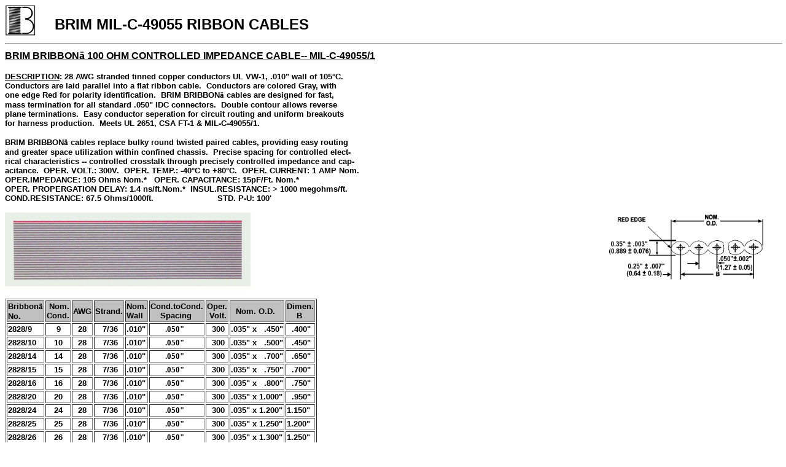

--- FILE ---
content_type: text/html
request_url: http://www.brimelectronics.com/M49055.htm
body_size: 16035
content:
<!DOCTYPE HTML PUBLIC "-//W3C//DTD HTML 3.2//EN">
<HTML>
<HEAD>
   <TITLE>TELON_CABLES</TITLE>
   <META HTTP-EQUIV="Content-Type" CONTENT="text/html; charset=iso-8859-1">
   <META NAME="Generator" CONTENT="Microsoft Word 97">
   <META NAME="GENERATOR" CONTENT="Mozilla/3.01Gold (WinNT; I) [Netscape]">
</HEAD>
<BODY>

<P><IMG SRC="BRIMLOGO.gif" HEIGHT=50 WIDTH=50 ALIGN=LEFT> <BR>
<B><FONT FACE="Arial"><FONT SIZE=+2>&nbsp;&nbsp;&nbsp; BRIM MIL-C-49055
RIBBON CABLES</FONT></FONT></B> <B><FONT FACE="Arial"><FONT SIZE=+2>&nbsp;&nbsp;&nbsp;&nbsp;&nbsp;&nbsp;&nbsp;&nbsp;&nbsp;&nbsp;&nbsp;&nbsp;&nbsp;

<HR WIDTH="100%"></FONT><U>BRIM BRIBBON</U></FONT><U><FONT FACE="Symbol"><FONT SIZE=+1>&auml;</FONT></FONT><FONT FACE="Arial">
100 OHM CONTROLLED IMPEDANCE CABLE-- MIL-C-49055/1</FONT></U></B> </P>

<P><B><FONT FACE="Arial"><FONT SIZE=-1><U>DESCRIPTION</U>: 28 AWG stranded
tinned copper conductors UL VW-1, .010&quot; wall of 105&deg;C.</FONT></FONT></B>
<BR>
<B><FONT FACE="Arial"><FONT SIZE=-1>Conductors are laid parallel into a
flat ribbon cable.&nbsp; Conductors are colored Gray, with</FONT></FONT></B>
<BR>
<B><FONT SIZE=-1><FONT FACE="Arial">one edge Red for polarity identification.&nbsp;
BRIM BRIBBON</FONT><FONT FACE="Symbol">&auml;</FONT><FONT FACE="Arial">
cables are designed for fast,</FONT></FONT></B> <BR>
<B><FONT FACE="Arial"><FONT SIZE=-1>mass termination for all standard .050&quot;
IDC connectors.&nbsp; Double contour allows reverse</FONT></FONT></B> <BR>
<B><FONT FACE="Arial"><FONT SIZE=-1>plane terminations.&nbsp; Easy conductor
seperation for circuit routing and uniform breakouts</FONT></FONT></B>
<BR>
<B><FONT FACE="Arial"><FONT SIZE=-1>for harness production.&nbsp; Meets
UL 2651, CSA FT-1 &amp; MIL-C-49055/1.</FONT></FONT></B> </P>

<P><B><FONT SIZE=-1><FONT FACE="Arial">BRIM BRIBBON</FONT><FONT FACE="Symbol">&auml;</FONT><FONT FACE="Arial">
cables replace bulky round twisted paired cables, providing easy routing</FONT></FONT></B>
<BR>
<B><FONT FACE="Arial"><FONT SIZE=-1>and greater space utilization within
confined chassis.&nbsp; Precise spacing for controlled elect-</FONT></FONT></B>
<BR>
<B><FONT FACE="Arial"><FONT SIZE=-1>rical characteristics -- controlled
crosstalk through precisely controlled impedance and cap-</FONT></FONT></B>
<BR>
<B><FONT FACE="Arial"><FONT SIZE=-1>acitance.&nbsp; OPER. VOLT.: 300V.&nbsp;
OPER. TEMP.: -40&deg;C to +80&deg;C.&nbsp; OPER. CURRENT: 1 AMP Nom.</FONT></FONT></B>
<BR>
<B><FONT FACE="Arial"><FONT SIZE=-1>OPER.IMPEDANCE: 105 Ohms Nom.*&nbsp;&nbsp;
OPER. CAPACITANCE: 15pF/Ft. Nom.*</FONT></FONT></B> <BR>
<B><FONT FACE="Arial"><FONT SIZE=-1>OPER. PROPERGATION DELAY: 1.4 ns/ft.Nom.*&nbsp;
INSUL.RESISTANCE: &gt; 1000 megohms/ft.</FONT></FONT></B> <BR>
<B><FONT FACE="Arial"><FONT SIZE=-1>COND.RESISTANCE: 67.5 Ohms/1000ft.&nbsp;&nbsp;&nbsp;&nbsp;&nbsp;&nbsp;&nbsp;&nbsp;&nbsp;&nbsp;&nbsp;&nbsp;&nbsp;&nbsp;&nbsp;&nbsp;&nbsp;&nbsp;&nbsp;&nbsp;&nbsp;&nbsp;&nbsp;&nbsp;&nbsp;
STD. P-U: 100'</FONT></FONT></B> </P>

<P><IMG SRC="2828a.gif" HEIGHT=120 WIDTH=280 ALIGN=RIGHT><IMG SRC="2828.jpg" HEIGHT=120 WIDTH=400>
&nbsp; </P>

<TABLE BORDER=1 BGCOLOR="#FFFFFF" >
<TR BGCOLOR="#C0C0C0">
<TD><B><FONT SIZE=-1><FONT FACE="Arial">Bribbon</FONT><FONT FACE="Symbol">&auml;<BR>
</FONT><FONT FACE="Arial">No.</FONT></FONT></B></TD>

<TD><B><FONT FACE="Arial"><FONT SIZE=-1>&nbsp;Nom.<BR>
Cond.</FONT></FONT></B></TD>

<TD><B><FONT FACE="Arial"><FONT SIZE=-1>AWG</FONT></FONT></B></TD>

<TD><B><FONT FACE="Arial"><FONT SIZE=-1>Strand.</FONT></FONT></B></TD>

<TD><B><FONT FACE="Arial"><FONT SIZE=-1>Nom.<BR>
Wall</FONT></FONT></B></TD>

<TD><B><FONT FACE="Arial"><FONT SIZE=-1>Cond.toCond.<BR>
&nbsp;&nbsp;&nbsp; Spacing</FONT></FONT></B></TD>

<TD><B><FONT FACE="Arial"><FONT SIZE=-1>Oper.<BR>
&nbsp;Volt.</FONT></FONT></B></TD>

<TD><B><FONT FACE="Arial"><FONT SIZE=-1>&nbsp; Nom. O.D.</FONT></FONT></B></TD>

<TD><B><FONT FACE="Arial"><FONT SIZE=-1>Dimen.<BR>
&nbsp;&nbsp;&nbsp; B</FONT></FONT></B></TD>
</TR>

<TR>
<TD><B><FONT FACE="Arial"><FONT SIZE=-1>2828/9</FONT></FONT></B></TD>

<TD><B><FONT FACE="Arial"><FONT SIZE=-1>&nbsp;&nbsp;&nbsp; 9</FONT></FONT></B></TD>

<TD><B><FONT FACE="Arial"><FONT SIZE=-1>&nbsp; 28</FONT></FONT></B></TD>

<TD><B><FONT FACE="Arial"><FONT SIZE=-1>&nbsp;&nbsp; 7/36</FONT></FONT></B></TD>

<TD><B><FONT FACE="Arial"><FONT SIZE=-1>.010&quot;</FONT></FONT></B></TD>

<TD><B><FONT SIZE=-1>&nbsp;&nbsp;&nbsp;&nbsp;&nbsp;&nbsp;&nbsp; .050&quot;</FONT></B></TD>

<TD><B><FONT FACE="Arial"><FONT SIZE=-1>&nbsp; 300</FONT></FONT></B></TD>

<TD><B><FONT FACE="Arial"><FONT SIZE=-1>.035&quot; x&nbsp;&nbsp; .450&quot;</FONT></FONT></B></TD>

<TD><B><FONT FACE="Arial"><FONT SIZE=-1>&nbsp; .400&quot;</FONT></FONT></B></TD>
</TR>

<TR>
<TD><B><FONT FACE="Arial"><FONT SIZE=-1>2828/10</FONT></FONT></B></TD>

<TD><B><FONT FACE="Arial"><FONT SIZE=-1>&nbsp;&nbsp; 10</FONT></FONT></B></TD>

<TD><B><FONT FACE="Arial"><FONT SIZE=-1>&nbsp; 28</FONT></FONT></B></TD>

<TD><B><FONT FACE="Arial"><FONT SIZE=-1>&nbsp;&nbsp; 7/36</FONT></FONT></B></TD>

<TD><B><FONT FACE="Arial"><FONT SIZE=-1>.010&quot;</FONT></FONT></B></TD>

<TD><B><FONT SIZE=-1>&nbsp;&nbsp;&nbsp;&nbsp;&nbsp;&nbsp;&nbsp; .050&quot;</FONT></B></TD>

<TD><B><FONT FACE="Arial"><FONT SIZE=-1>&nbsp; 300</FONT></FONT></B></TD>

<TD><B><FONT FACE="Arial"><FONT SIZE=-1>.035&quot; x&nbsp;&nbsp; .500&quot;</FONT></FONT></B></TD>

<TD><B><FONT FACE="Arial"><FONT SIZE=-1>&nbsp; .450&quot;</FONT></FONT></B></TD>
</TR>

<TR>
<TD><B><FONT FACE="Arial"><FONT SIZE=-1>2828/14</FONT></FONT></B></TD>

<TD><B><FONT FACE="Arial"><FONT SIZE=-1>&nbsp;&nbsp; 14</FONT></FONT></B></TD>

<TD><B><FONT FACE="Arial"><FONT SIZE=-1>&nbsp; 28</FONT></FONT></B></TD>

<TD><B><FONT FACE="Arial"><FONT SIZE=-1>&nbsp;&nbsp; 7/36</FONT></FONT></B></TD>

<TD><B><FONT FACE="Arial"><FONT SIZE=-1>.010&quot;</FONT></FONT></B></TD>

<TD><B><FONT SIZE=-1>&nbsp;&nbsp;&nbsp;&nbsp;&nbsp;&nbsp;&nbsp; .050&quot;</FONT></B></TD>

<TD><B><FONT FACE="Arial"><FONT SIZE=-1>&nbsp; 300</FONT></FONT></B></TD>

<TD><B><FONT FACE="Arial"><FONT SIZE=-1>.035&quot; x&nbsp;&nbsp; .700&quot;</FONT></FONT></B></TD>

<TD><B><FONT FACE="Arial"><FONT SIZE=-1>&nbsp; .650&quot;</FONT></FONT></B></TD>
</TR>

<TR>
<TD><B><FONT FACE="Arial"><FONT SIZE=-1>2828/15</FONT></FONT></B></TD>

<TD><B><FONT FACE="Arial"><FONT SIZE=-1>&nbsp;&nbsp; 15</FONT></FONT></B></TD>

<TD><B><FONT FACE="Arial"><FONT SIZE=-1>&nbsp; 28</FONT></FONT></B></TD>

<TD><B><FONT FACE="Arial"><FONT SIZE=-1>&nbsp;&nbsp; 7/36</FONT></FONT></B></TD>

<TD><B><FONT FACE="Arial"><FONT SIZE=-1>.010&quot;</FONT></FONT></B></TD>

<TD><B><FONT SIZE=-1>&nbsp;&nbsp;&nbsp;&nbsp;&nbsp;&nbsp;&nbsp; .050&quot;</FONT></B></TD>

<TD><B><FONT FACE="Arial"><FONT SIZE=-1>&nbsp; 300</FONT></FONT></B></TD>

<TD><B><FONT FACE="Arial"><FONT SIZE=-1>.035&quot; x&nbsp;&nbsp; .750&quot;</FONT></FONT></B></TD>

<TD><B><FONT FACE="Arial"><FONT SIZE=-1>&nbsp; .700&quot;</FONT></FONT></B></TD>
</TR>

<TR>
<TD><B><FONT FACE="Arial"><FONT SIZE=-1>2828/16</FONT></FONT></B></TD>

<TD><B><FONT FACE="Arial"><FONT SIZE=-1>&nbsp;&nbsp; 16</FONT></FONT></B></TD>

<TD><B><FONT FACE="Arial"><FONT SIZE=-1>&nbsp; 28&nbsp;</FONT></FONT></B></TD>

<TD><B><FONT FACE="Arial"><FONT SIZE=-1>&nbsp;&nbsp; 7/36</FONT></FONT></B></TD>

<TD><B><FONT FACE="Arial"><FONT SIZE=-1>.010&quot;</FONT></FONT></B></TD>

<TD><B><FONT SIZE=-1>&nbsp;&nbsp;&nbsp;&nbsp;&nbsp;&nbsp;&nbsp; .050&quot;</FONT></B></TD>

<TD><B><FONT FACE="Arial"><FONT SIZE=-1>&nbsp; 300</FONT></FONT></B></TD>

<TD><B><FONT FACE="Arial"><FONT SIZE=-1>.035&quot; x&nbsp;&nbsp; .800&quot;</FONT></FONT></B></TD>

<TD><B><FONT FACE="Arial"><FONT SIZE=-1>&nbsp; .750&quot;</FONT></FONT></B></TD>
</TR>

<TR>
<TD><B><FONT FACE="Arial"><FONT SIZE=-1>2828/20</FONT></FONT></B></TD>

<TD><B><FONT FACE="Arial"><FONT SIZE=-1>&nbsp;&nbsp; 20</FONT></FONT></B></TD>

<TD><B><FONT FACE="Arial"><FONT SIZE=-1>&nbsp; 28</FONT></FONT></B></TD>

<TD><B><FONT FACE="Arial"><FONT SIZE=-1>&nbsp;&nbsp; 7/36</FONT></FONT></B></TD>

<TD><B><FONT FACE="Arial"><FONT SIZE=-1>.010&quot;</FONT></FONT></B></TD>

<TD><B><FONT SIZE=-1>&nbsp;&nbsp;&nbsp;&nbsp;&nbsp;&nbsp;&nbsp; .050&quot;</FONT></B></TD>

<TD><B><FONT FACE="Arial"><FONT SIZE=-1>&nbsp; 300</FONT></FONT></B></TD>

<TD><B><FONT FACE="Arial"><FONT SIZE=-1>.035&quot; x 1.000&quot;</FONT></FONT></B></TD>

<TD><B><FONT FACE="Arial"><FONT SIZE=-1>&nbsp; .950&quot;</FONT></FONT></B></TD>
</TR>

<TR>
<TD><B><FONT FACE="Arial"><FONT SIZE=-1>2828/24</FONT></FONT></B></TD>

<TD><B><FONT FACE="Arial"><FONT SIZE=-1>&nbsp;&nbsp; 24</FONT></FONT></B></TD>

<TD><B><FONT FACE="Arial"><FONT SIZE=-1>&nbsp; 28</FONT></FONT></B></TD>

<TD><B><FONT FACE="Arial"><FONT SIZE=-1>&nbsp;&nbsp; 7/36</FONT></FONT></B></TD>

<TD><B><FONT FACE="Arial"><FONT SIZE=-1>.010&quot;</FONT></FONT></B></TD>

<TD><B><FONT SIZE=-1>&nbsp;&nbsp;&nbsp;&nbsp;&nbsp;&nbsp;&nbsp; .050&quot;</FONT></B></TD>

<TD><B><FONT FACE="Arial"><FONT SIZE=-1>&nbsp; 300</FONT></FONT></B></TD>

<TD><B><FONT FACE="Arial"><FONT SIZE=-1>.035&quot; x 1.200&quot;</FONT></FONT></B></TD>

<TD><B><FONT FACE="Arial"><FONT SIZE=-1>1.150&quot;</FONT></FONT></B></TD>
</TR>

<TR>
<TD><B><FONT FACE="Arial"><FONT SIZE=-1>2828/25</FONT></FONT></B></TD>

<TD><B><FONT FACE="Arial"><FONT SIZE=-1>&nbsp;&nbsp; 25</FONT></FONT></B></TD>

<TD><B><FONT FACE="Arial"><FONT SIZE=-1>&nbsp; 28</FONT></FONT></B></TD>

<TD><B><FONT FACE="Arial"><FONT SIZE=-1>&nbsp;&nbsp; 7/36</FONT></FONT></B></TD>

<TD><B><FONT FACE="Arial"><FONT SIZE=-1>.010&quot;</FONT></FONT></B></TD>

<TD><B><FONT SIZE=-1>&nbsp;&nbsp;&nbsp;&nbsp;&nbsp;&nbsp;&nbsp; .050&quot;</FONT></B></TD>

<TD><B><FONT FACE="Arial"><FONT SIZE=-1>&nbsp; 300</FONT></FONT></B></TD>

<TD><B><FONT FACE="Arial"><FONT SIZE=-1>.035&quot; x 1.250&quot;</FONT></FONT></B></TD>

<TD><B><FONT FACE="Arial"><FONT SIZE=-1>1.200&quot;</FONT></FONT></B></TD>
</TR>

<TR>
<TD><B><FONT FACE="Arial"><FONT SIZE=-1>2828/26</FONT></FONT></B></TD>

<TD><B><FONT FACE="Arial"><FONT SIZE=-1>&nbsp;&nbsp; 26</FONT></FONT></B></TD>

<TD><B><FONT FACE="Arial"><FONT SIZE=-1>&nbsp; 28</FONT></FONT></B></TD>

<TD><B><FONT FACE="Arial"><FONT SIZE=-1>&nbsp;&nbsp; 7/36</FONT></FONT></B></TD>

<TD><B><FONT FACE="Arial"><FONT SIZE=-1>.010&quot;</FONT></FONT></B></TD>

<TD><B><FONT SIZE=-1>&nbsp;&nbsp;&nbsp;&nbsp;&nbsp;&nbsp;&nbsp; .050&quot;</FONT></B></TD>

<TD><B><FONT FACE="Arial"><FONT SIZE=-1>&nbsp; 300</FONT></FONT></B></TD>

<TD><B><FONT FACE="Arial"><FONT SIZE=-1>.035&quot; x 1.300&quot;</FONT></FONT></B></TD>

<TD><B><FONT FACE="Arial"><FONT SIZE=-1>1.250&quot;</FONT></FONT></B></TD>
</TR>

<TR>
<TD><B><FONT FACE="Arial"><FONT SIZE=-1>2828/34</FONT></FONT></B></TD>

<TD><B><FONT FACE="Arial"><FONT SIZE=-1>&nbsp;&nbsp; 34</FONT></FONT></B></TD>

<TD><B><FONT FACE="Arial"><FONT SIZE=-1>&nbsp; 28</FONT></FONT></B></TD>

<TD><B><FONT FACE="Arial"><FONT SIZE=-1>&nbsp;&nbsp; 7/36</FONT></FONT></B></TD>

<TD><B><FONT FACE="Arial"><FONT SIZE=-1>.010&quot;</FONT></FONT></B></TD>

<TD><B><FONT SIZE=-1>&nbsp;&nbsp;&nbsp;&nbsp;&nbsp;&nbsp;&nbsp; .050&quot;</FONT></B></TD>

<TD><B><FONT FACE="Arial"><FONT SIZE=-1>&nbsp; 300</FONT></FONT></B></TD>

<TD><B><FONT FACE="Arial"><FONT SIZE=-1>.035&quot; x 1.700&quot;</FONT></FONT></B></TD>

<TD><B><FONT FACE="Arial"><FONT SIZE=-1>1.650&quot;</FONT></FONT></B></TD>
</TR>

<TR>
<TD><B><FONT FACE="Arial"><FONT SIZE=-1>2828/37</FONT></FONT></B></TD>

<TD><B><FONT FACE="Arial"><FONT SIZE=-1>&nbsp;&nbsp; 37</FONT></FONT></B></TD>

<TD><B><FONT FACE="Arial"><FONT SIZE=-1>&nbsp; 28</FONT></FONT></B></TD>

<TD><B><FONT FACE="Arial"><FONT SIZE=-1>&nbsp;&nbsp; 7/36</FONT></FONT></B></TD>

<TD><B><FONT FACE="Arial"><FONT SIZE=-1>.010&quot;</FONT></FONT></B></TD>

<TD><B><FONT SIZE=-1>&nbsp;&nbsp;&nbsp;&nbsp;&nbsp;&nbsp;&nbsp; .050&quot;</FONT></B></TD>

<TD><B><FONT FACE="Arial"><FONT SIZE=-1>&nbsp; 300</FONT></FONT></B></TD>

<TD><B><FONT FACE="Arial"><FONT SIZE=-1>.035&quot; x 1.850&quot;</FONT></FONT></B></TD>

<TD><B><FONT FACE="Arial"><FONT SIZE=-1>1.800&quot;</FONT></FONT></B></TD>
</TR>

<TR>
<TD><B><FONT FACE="Arial"><FONT SIZE=-1>2828/40</FONT></FONT></B></TD>

<TD><B><FONT FACE="Arial"><FONT SIZE=-1>&nbsp;&nbsp; 40</FONT></FONT></B></TD>

<TD><B><FONT FACE="Arial"><FONT SIZE=-1>&nbsp; 28</FONT></FONT></B></TD>

<TD><B><FONT FACE="Arial"><FONT SIZE=-1>&nbsp;&nbsp; 7/36</FONT></FONT></B></TD>

<TD><B><FONT FACE="Arial"><FONT SIZE=-1>.010&quot;</FONT></FONT></B></TD>

<TD><B><FONT SIZE=-1>&nbsp;&nbsp;&nbsp;&nbsp;&nbsp;&nbsp;&nbsp; .050&quot;</FONT></B></TD>

<TD><B><FONT FACE="Arial"><FONT SIZE=-1>&nbsp; 300</FONT></FONT></B></TD>

<TD><B><FONT FACE="Arial"><FONT SIZE=-1>.035&quot; x 2.000&quot;</FONT></FONT></B></TD>

<TD><B><FONT FACE="Arial"><FONT SIZE=-1>1.950&quot;</FONT></FONT></B></TD>
</TR>

<TR>
<TD><B><FONT FACE="Arial"><FONT SIZE=-1>2828/50</FONT></FONT></B></TD>

<TD><B><FONT FACE="Arial"><FONT SIZE=-1>&nbsp;&nbsp; 50</FONT></FONT></B></TD>

<TD><B><FONT FACE="Arial"><FONT SIZE=-1>&nbsp; 28</FONT></FONT></B></TD>

<TD><B><FONT FACE="Arial"><FONT SIZE=-1>&nbsp;&nbsp; 7/36</FONT></FONT></B></TD>

<TD><B><FONT FACE="Arial"><FONT SIZE=-1>.010&quot;</FONT></FONT></B></TD>

<TD><B><FONT SIZE=-1>&nbsp;&nbsp;&nbsp;&nbsp;&nbsp;&nbsp;&nbsp; .050&quot;</FONT></B></TD>

<TD><B><FONT FACE="Arial"><FONT SIZE=-1>&nbsp; 300</FONT></FONT></B></TD>

<TD><B><FONT FACE="Arial"><FONT SIZE=-1>.035&quot; x 2.500&quot;</FONT></FONT></B></TD>

<TD><B><FONT FACE="Arial"><FONT SIZE=-1>2.450&quot;</FONT></FONT></B></TD>
</TR>

<TR>
<TD><B><FONT FACE="Arial"><FONT SIZE=-1>2828/60</FONT></FONT></B></TD>

<TD><B><FONT FACE="Arial"><FONT SIZE=-1>&nbsp;&nbsp; 60</FONT></FONT></B></TD>

<TD><B><FONT FACE="Arial"><FONT SIZE=-1>&nbsp; 28</FONT></FONT></B></TD>

<TD><B><FONT FACE="Arial"><FONT SIZE=-1>&nbsp;&nbsp; 7/36</FONT></FONT></B></TD>

<TD><B><FONT FACE="Arial"><FONT SIZE=-1>.010&quot;</FONT></FONT></B></TD>

<TD><B><FONT SIZE=-1>&nbsp;&nbsp;&nbsp;&nbsp;&nbsp;&nbsp;&nbsp; .050&quot;</FONT></B></TD>

<TD><B><FONT FACE="Arial"><FONT SIZE=-1>&nbsp; 300</FONT></FONT></B></TD>

<TD><B><FONT FACE="Arial"><FONT SIZE=-1>.035&quot; x 3.000&quot;</FONT></FONT></B></TD>

<TD><B><FONT FACE="Arial"><FONT SIZE=-1>2.950&quot;</FONT></FONT></B></TD>
</TR>

<TR>
<TD><B><FONT FACE="Arial"><FONT SIZE=-1>2828/64</FONT></FONT></B></TD>

<TD><B><FONT FACE="Arial"><FONT SIZE=-1>&nbsp;&nbsp; 64</FONT></FONT></B></TD>

<TD><B><FONT FACE="Arial"><FONT SIZE=-1>&nbsp; 28</FONT></FONT></B></TD>

<TD><B><FONT FACE="Arial"><FONT SIZE=-1>&nbsp;&nbsp; 7/36</FONT></FONT></B></TD>

<TD><B><FONT FACE="Arial"><FONT SIZE=-1>.010&quot;</FONT></FONT></B></TD>

<TD><B><FONT SIZE=-1>&nbsp;&nbsp;&nbsp;&nbsp;&nbsp;&nbsp;&nbsp; .050&quot;</FONT></B></TD>

<TD><B><FONT FACE="Arial"><FONT SIZE=-1>&nbsp; 300</FONT></FONT></B></TD>

<TD><B><FONT FACE="Arial"><FONT SIZE=-1>.035&quot; x 3.200&quot;</FONT></FONT></B></TD>

<TD><B><FONT FACE="Arial"><FONT SIZE=-1>3.150&quot;</FONT></FONT></B></TD>
</TR>
</TABLE>

<P><B><FONT FACE="Arial"><FONT SIZE=-1>*Measured Ground-Signal-Ground-Signal,
etc. with all grounds common.</FONT></FONT></B> <BR>
<B><FONT FACE="Arial"><FONT SIZE=-1>RoHS compliant constructions are available
to order.
<HR WIDTH="100%">
<HR WIDTH="100%"><IMG SRC="BRIMLOGO.gif" HEIGHT=50 WIDTH=50 ALIGN=LEFT></FONT><FONT SIZE=+3>BRIM</FONT><FONT SIZE=+2>
ELECTRONICS, INC. </FONT>120 HOME PLACE&nbsp;&nbsp;&nbsp; LODI, NJ 07644</FONT></B>
<BR>
<B><FONT FACE="Arial">TEL: 201-796-2886&nbsp;&nbsp;&nbsp;&nbsp; FAX: 973-778-2792&nbsp;&nbsp;&nbsp;&nbsp;
E-MAIL: <A HREF="BRIM_E-mail.html">info@brimelectronics.com</A></FONT></B>
</P>

</BODY>
</HTML>
